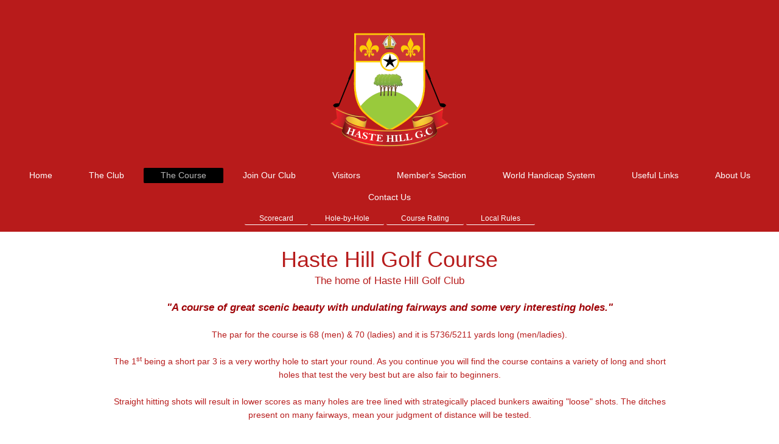

--- FILE ---
content_type: text/html; charset=UTF-8
request_url: https://www.hastehillgolfclub.co.uk/the-course/
body_size: 5895
content:
<!DOCTYPE html>
<html lang="en"  ><head prefix="og: http://ogp.me/ns# fb: http://ogp.me/ns/fb# business: http://ogp.me/ns/business#">
    <meta http-equiv="Content-Type" content="text/html; charset=utf-8"/>
    <meta name="generator" content="IONOS MyWebsite"/>
        
    <link rel="dns-prefetch" href="//cdn.website-start.de/"/>
    <link rel="dns-prefetch" href="//105.mod.mywebsite-editor.com"/>
    <link rel="dns-prefetch" href="https://105.sb.mywebsite-editor.com/"/>
    <link rel="shortcut icon" href="https://www.hastehillgolfclub.co.uk/s/misc/favicon.png?1761214047"/>
        <title>Course Planner</title>
    <style type="text/css">@media screen and (max-device-width: 1024px) {.diyw a.switchViewWeb {display: inline !important;}}</style>
    <style type="text/css">@media screen and (min-device-width: 1024px) {
            .mediumScreenDisabled { display:block }
            .smallScreenDisabled { display:block }
        }
        @media screen and (max-device-width: 1024px) { .mediumScreenDisabled { display:none } }
        @media screen and (max-device-width: 568px) { .smallScreenDisabled { display:none } }
                @media screen and (min-width: 1024px) {
            .mobilepreview .mediumScreenDisabled { display:block }
            .mobilepreview .smallScreenDisabled { display:block }
        }
        @media screen and (max-width: 1024px) { .mobilepreview .mediumScreenDisabled { display:none } }
        @media screen and (max-width: 568px) { .mobilepreview .smallScreenDisabled { display:none } }</style>
    <meta name="viewport" content="width=device-width, initial-scale=1, maximum-scale=1, minimal-ui"/>

<meta name="format-detection" content="telephone=no"/>
        <meta name="keywords" content="Gallery, Photos, Highlights"/>
            <meta name="description" content="Photo gallery of highlights from the year at Haste Hill Golf Club in Middlesex."/>
            <meta name="robots" content="index,follow"/>
        <link href="//cdn.website-start.de/templates/2134/style.css?1763478093678" rel="stylesheet" type="text/css"/>
    <link href="https://www.hastehillgolfclub.co.uk/s/style/theming.css?1761255176" rel="stylesheet" type="text/css"/>
    <link href="//cdn.website-start.de/app/cdn/min/group/web.css?1763478093678" rel="stylesheet" type="text/css"/>
<link href="//cdn.website-start.de/app/cdn/min/moduleserver/css/en_GB/common,shoppingbasket?1763478093678" rel="stylesheet" type="text/css"/>
    <link href="//cdn.website-start.de/app/cdn/min/group/mobilenavigation.css?1763478093678" rel="stylesheet" type="text/css"/>
    <link href="https://105.sb.mywebsite-editor.com/app/logstate2-css.php?site=27776099&amp;t=1769223506" rel="stylesheet" type="text/css"/>

<script type="text/javascript">
    /* <![CDATA[ */
var stagingMode = '';
    /* ]]> */
</script>
<script src="https://105.sb.mywebsite-editor.com/app/logstate-js.php?site=27776099&amp;t=1769223506"></script>

    <link href="//cdn.website-start.de/templates/2134/print.css?1763478093678" rel="stylesheet" media="print" type="text/css"/>
    <script type="text/javascript">
    /* <![CDATA[ */
    var systemurl = 'https://105.sb.mywebsite-editor.com/';
    var webPath = '/';
    var proxyName = '';
    var webServerName = 'www.hastehillgolfclub.co.uk';
    var sslServerUrl = 'https://www.hastehillgolfclub.co.uk';
    var nonSslServerUrl = 'http://www.hastehillgolfclub.co.uk';
    var webserverProtocol = 'http://';
    var nghScriptsUrlPrefix = '//105.mod.mywebsite-editor.com';
    var sessionNamespace = 'DIY_SB';
    var jimdoData = {
        cdnUrl:  '//cdn.website-start.de/',
        messages: {
            lightBox: {
    image : 'Image',
    of: 'of'
}

        },
        isTrial: 0,
        pageId: 359188    };
    var script_basisID = "27776099";

    diy = window.diy || {};
    diy.web = diy.web || {};

        diy.web.jsBaseUrl = "//cdn.website-start.de/s/build/";

    diy.context = diy.context || {};
    diy.context.type = diy.context.type || 'web';
    /* ]]> */
</script>

<script type="text/javascript" src="//cdn.website-start.de/app/cdn/min/group/web.js?1763478093678" crossorigin="anonymous"></script><script type="text/javascript" src="//cdn.website-start.de/s/build/web.bundle.js?1763478093678" crossorigin="anonymous"></script><script type="text/javascript" src="//cdn.website-start.de/app/cdn/min/group/mobilenavigation.js?1763478093678" crossorigin="anonymous"></script><script src="//cdn.website-start.de/app/cdn/min/moduleserver/js/en_GB/common,shoppingbasket?1763478093678"></script>
<script type="text/javascript" src="https://cdn.website-start.de/proxy/apps/cei7th/resource/dependencies/"></script><script type="text/javascript">
                    if (typeof require !== 'undefined') {
                        require.config({
                            waitSeconds : 10,
                            baseUrl : 'https://cdn.website-start.de/proxy/apps/cei7th/js/'
                        });
                    }
                </script><script type="text/javascript">if (window.jQuery) {window.jQuery_1and1 = window.jQuery;}</script>
<meta name="keywords" content="golf club, public golf courses, Northwood, Middlesex, Haste Hill, join golf club, golf handicap, society days, golf club memebership, society days, competitions"/>
<script type="text/javascript">if (window.jQuery_1and1) {window.jQuery = window.jQuery_1and1;}</script>
<script type="text/javascript" src="//cdn.website-start.de/app/cdn/min/group/pfcsupport.js?1763478093678" crossorigin="anonymous"></script>    <meta property="og:type" content="business.business"/>
    <meta property="og:url" content="https://www.hastehillgolfclub.co.uk/the-course/"/>
    <meta property="og:title" content="Course Planner"/>
            <meta property="og:description" content="Photo gallery of highlights from the year at Haste Hill Golf Club in Middlesex."/>
                <meta property="og:image" content="https://www.hastehillgolfclub.co.uk/s/misc/logo.png?t=1769163858"/>
        <meta property="business:contact_data:country_name" content="United Kingdom"/>
    
    <meta property="business:contact_data:locality" content="Northwood"/>
    
    <meta property="business:contact_data:email" content="hastehillgolfclub@hdid.co.uk"/>
    <meta property="business:contact_data:postal_code" content="HA6 1HN"/>
    
    
    
<link href="//cdn.website-start.de/sections/_res/public/common.css" rel="stylesheet" type="text/css"/><link href="//cdn.website-start.de/sections/highlights-1/public/style.css" rel="stylesheet" type="text/css"/><meta property="business:hours:day" content="MONDAY"/><meta property="business:hours:start" content="08:00"/><meta property="business:hours:end" content="06:00"/><meta property="business:hours:day" content="TUESDAY"/><meta property="business:hours:start" content="08:00"/><meta property="business:hours:end" content="06:00"/><meta property="business:hours:day" content="WEDNESDAY"/><meta property="business:hours:start" content="08:00"/><meta property="business:hours:end" content="06:00"/><meta property="business:hours:day" content="THURSDAY"/><meta property="business:hours:start" content="08:00"/><meta property="business:hours:end" content="06:00"/><meta property="business:hours:day" content="FRIDAY"/><meta property="business:hours:start" content="08:00"/><meta property="business:hours:end" content="06:00"/><meta property="business:hours:day" content="SATURDAY"/><meta property="business:hours:start" content="08:00"/><meta property="business:hours:end" content="06:00"/><meta property="business:hours:day" content="SUNDAY"/><meta property="business:hours:start" content="08:00"/><meta property="business:hours:end" content="06:00"/></head>


<body class="body diyBgActive  cc-pagemode-default diyfeNoSidebar diy-layout-fullWidth diy-market-en_GB" data-pageid="359188" id="page-359188">
    
    <div class="diyw">
        <div class="diyweb">
<div class="diywebGutter">
<div class="diywebHeader diyfeCA diyfeCA2">

<div class="diywebHeader-item diywebMobileNavigation">

<nav id="diyfeMobileNav" class="diyfeCA diyfeCA2" role="navigation">
    <a title="Expand/collapse navigation">Expand/collapse navigation</a>
    <ul class="mainNav1"><li class=" hasSubNavigation"><a data-page-id="359185" href="https://www.hastehillgolfclub.co.uk/" class=" level_1"><span>Home</span></a></li><li class=" hasSubNavigation"><a data-page-id="1590043" href="https://www.hastehillgolfclub.co.uk/the-club/" class=" level_1"><span>The Club</span></a><span class="diyfeDropDownSubOpener">&nbsp;</span><div class="diyfeDropDownSubList diyfeCA diyfeCA3"><ul class="mainNav2"><li class=" hasSubNavigation"><a data-page-id="1609866" href="https://www.hastehillgolfclub.co.uk/gallery/" class=" level_2"><span>Gallery</span></a></li><li class=" hasSubNavigation"><a data-page-id="1561796" href="https://www.hastehillgolfclub.co.uk/the-club/club-honours/" class=" level_2"><span>Club Honours</span></a></li><li class=" hasSubNavigation"><a data-page-id="1561850" href="https://www.hastehillgolfclub.co.uk/the-club/club-captains/" class=" level_2"><span>Club Captains</span></a></li><li class=" hasSubNavigation"><a data-page-id="1561842" href="https://www.hastehillgolfclub.co.uk/the-club/club-history/" class=" level_2"><span>Club History</span></a><span class="diyfeDropDownSubOpener">&nbsp;</span><div class="diyfeDropDownSubList diyfeCA diyfeCA3"><ul class="mainNav3"><li class=" hasSubNavigation"><a data-page-id="1561173" href="https://www.hastehillgolfclub.co.uk/the-club/club-history/1928-before/" class=" level_3"><span>1928 &amp; Before</span></a></li><li class=" hasSubNavigation"><a data-page-id="1561797" href="https://www.hastehillgolfclub.co.uk/the-club/club-history/1929-to-1937/" class=" level_3"><span>1929 to 1937</span></a></li><li class=" hasSubNavigation"><a data-page-id="1561798" href="https://www.hastehillgolfclub.co.uk/the-club/club-history/1938-to-1945/" class=" level_3"><span>1938 to 1945</span></a></li><li class=" hasSubNavigation"><a data-page-id="1561799" href="https://www.hastehillgolfclub.co.uk/the-club/club-history/1946-onward/" class=" level_3"><span>1946 &amp; Onward</span></a></li><li class=" hasSubNavigation"><a data-page-id="1562504" href="https://www.hastehillgolfclub.co.uk/the-club/club-history/course-history/" class=" level_3"><span>Course History</span></a></li></ul></div></li></ul></div></li><li class="current hasSubNavigation"><a data-page-id="359188" href="https://www.hastehillgolfclub.co.uk/the-course/" class="current level_1"><span>The Course</span></a><span class="diyfeDropDownSubOpener">&nbsp;</span><div class="diyfeDropDownSubList diyfeCA diyfeCA3"><ul class="mainNav2"><li class=" hasSubNavigation"><a data-page-id="1590051" href="https://www.hastehillgolfclub.co.uk/the-course/scorecard/" class=" level_2"><span>Scorecard</span></a></li><li class=" hasSubNavigation"><a data-page-id="359894" href="https://www.hastehillgolfclub.co.uk/the-course/hole-by-hole/" class=" level_2"><span>Hole-by-Hole</span></a></li><li class=" hasSubNavigation"><a data-page-id="1590053" href="https://www.hastehillgolfclub.co.uk/the-course/course-rating/" class=" level_2"><span>Course Rating</span></a></li><li class=" hasSubNavigation"><a data-page-id="359190" href="https://www.hastehillgolfclub.co.uk/the-course/local-rules/" class=" level_2"><span>Local Rules</span></a></li></ul></div></li><li class=" hasSubNavigation"><a data-page-id="1590054" href="https://www.hastehillgolfclub.co.uk/join-our-club/" class=" level_1"><span>Join Our Club</span></a><span class="diyfeDropDownSubOpener">&nbsp;</span><div class="diyfeDropDownSubList diyfeCA diyfeCA3"><ul class="mainNav2"><li class=" hasSubNavigation"><a data-page-id="359189" href="https://www.hastehillgolfclub.co.uk/join-our-club/membership/" class=" level_2"><span>Membership</span></a><span class="diyfeDropDownSubOpener">&nbsp;</span><div class="diyfeDropDownSubList diyfeCA diyfeCA3"><ul class="mainNav3"><li class=" hasSubNavigation"><a data-page-id="611771" href="https://www.hastehillgolfclub.co.uk/join-our-club/membership/apply-now-inc-fees/" class=" level_3"><span>Apply Now (inc. Fees)</span></a></li></ul></div></li><li class=" hasSubNavigation"><a data-page-id="1590055" href="https://www.hastehillgolfclub.co.uk/join-our-club/green-fees/" class=" level_2"><span>Green Fees</span></a></li><li class=" hasSubNavigation"><a data-page-id="1590056" href="https://www.hastehillgolfclub.co.uk/join-our-club/dress-code/" class=" level_2"><span>Dress Code</span></a></li><li class=" hasSubNavigation"><a data-page-id="1590057" href="https://www.hastehillgolfclub.co.uk/join-our-club/privacy-policy/" class=" level_2"><span>Privacy Policy</span></a></li><li class=" hasSubNavigation"><a data-page-id="1590058" href="https://www.hastehillgolfclub.co.uk/join-our-club/safegolf/" class=" level_2"><span>SafeGolf</span></a></li></ul></div></li><li class=" hasSubNavigation"><a data-page-id="1590049" href="https://www.hastehillgolfclub.co.uk/visitors/" class=" level_1"><span>Visitors</span></a></li><li class=" hasSubNavigation"><a data-page-id="1594530" href="https://www.hastehillgolfclub.co.uk/member-s-section/" class=" level_1"><span>Member's Section</span></a></li><li class=" hasSubNavigation"><a data-page-id="1590050" href="https://www.hastehillgolfclub.co.uk/world-handicap-system/" class=" level_1"><span>World Handicap System</span></a></li><li class=" hasSubNavigation"><a data-page-id="1346630" href="https://www.hastehillgolfclub.co.uk/useful-links/" class=" level_1"><span>Useful Links</span></a></li><li class=" hasSubNavigation"><a data-page-id="1590044" href="https://www.hastehillgolfclub.co.uk/about-us/" class=" level_1"><span>About Us</span></a><span class="diyfeDropDownSubOpener">&nbsp;</span><div class="diyfeDropDownSubList diyfeCA diyfeCA3"><ul class="mainNav2"><li class=" hasSubNavigation"><a data-page-id="1603507" href="https://www.hastehillgolfclub.co.uk/about-us/safegolf/" class=" level_2"><span>Safegolf</span></a></li><li class=" hasSubNavigation"><a data-page-id="1603508" href="https://www.hastehillgolfclub.co.uk/about-us/respect-in-golf/" class=" level_2"><span>Respect in Golf</span></a></li></ul></div></li><li class=" hasSubNavigation"><a data-page-id="1478461" href="https://www.hastehillgolfclub.co.uk/contact-us/" class=" level_1"><span>Contact Us</span></a></li></ul></nav>
</div>
<div class="diywebHeader-item diywebLogoArea">

    <style type="text/css" media="all">
        /* <![CDATA[ */
                .diyw #website-logo {
            text-align: center !important;
                        padding: 10px 0;
                    }
        
                /* ]]> */
    </style>

    <div id="website-logo">
            <a href="https://www.hastehillgolfclub.co.uk/"><img class="website-logo-image" width="250" src="https://www.hastehillgolfclub.co.uk/s/misc/logo.png?t=1769163858" alt=""/></a>

            
            </div>


</div>

<div class="diywebHeader-item diywebDesktopNavigation">
<div class="diywebMainNavigation">
<div class="webnavigation"><ul id="mainNav1" class="mainNav1"><li class="navTopItemGroup_1"><a data-page-id="359185" href="https://www.hastehillgolfclub.co.uk/" class="level_1"><span>Home</span></a></li><li class="navTopItemGroup_2"><a data-page-id="1590043" href="https://www.hastehillgolfclub.co.uk/the-club/" class="level_1"><span>The Club</span></a></li><li class="navTopItemGroup_3"><a data-page-id="359188" href="https://www.hastehillgolfclub.co.uk/the-course/" class="current level_1"><span>The Course</span></a></li><li class="navTopItemGroup_4"><a data-page-id="1590054" href="https://www.hastehillgolfclub.co.uk/join-our-club/" class="level_1"><span>Join Our Club</span></a></li><li class="navTopItemGroup_5"><a data-page-id="1590049" href="https://www.hastehillgolfclub.co.uk/visitors/" class="level_1"><span>Visitors</span></a></li><li class="navTopItemGroup_6"><a data-page-id="1594530" href="https://www.hastehillgolfclub.co.uk/member-s-section/" class="level_1"><span>Member's Section</span></a></li><li class="navTopItemGroup_7"><a data-page-id="1590050" href="https://www.hastehillgolfclub.co.uk/world-handicap-system/" class="level_1"><span>World Handicap System</span></a></li><li class="navTopItemGroup_8"><a data-page-id="1346630" href="https://www.hastehillgolfclub.co.uk/useful-links/" class="level_1"><span>Useful Links</span></a></li><li class="navTopItemGroup_9"><a data-page-id="1590044" href="https://www.hastehillgolfclub.co.uk/about-us/" class="level_1"><span>About Us</span></a></li><li class="navTopItemGroup_10"><a data-page-id="1478461" href="https://www.hastehillgolfclub.co.uk/contact-us/" class="level_1"><span>Contact Us</span></a></li></ul></div>
<div class="webnavigation"><ul id="mainNav2" class="mainNav2"><li class="navTopItemGroup_0"><a data-page-id="1590051" href="https://www.hastehillgolfclub.co.uk/the-course/scorecard/" class="level_2"><span>Scorecard</span></a></li><li class="navTopItemGroup_0"><a data-page-id="359894" href="https://www.hastehillgolfclub.co.uk/the-course/hole-by-hole/" class="level_2"><span>Hole-by-Hole</span></a></li><li class="navTopItemGroup_0"><a data-page-id="1590053" href="https://www.hastehillgolfclub.co.uk/the-course/course-rating/" class="level_2"><span>Course Rating</span></a></li><li class="navTopItemGroup_0"><a data-page-id="359190" href="https://www.hastehillgolfclub.co.uk/the-course/local-rules/" class="level_2"><span>Local Rules</span></a></li></ul></div>
<div class="webnavigation"></div>
</div>
</div>
</div>
</div>

<div class="diywebContent">
<div class="diywebGutter">
<div class="diywebMain">
<div class="diyfeCA diyfeCA1">

        <div id="content_area">
        	<div id="content_start"></div>
        	
        
        <div id="matrix_368185" class="sortable-matrix" data-matrixId="368185"><div class="n module-type-text diyfeLiveArea "> <div> </div>
<div style="text-align: center;"><span style="text-align:center;"><span style="background-color:rgba(255, 255, 255, 0.9);"><span style="font-size:36px;"><span style="font-family:century gothic,avant garde,muli,sans-serif;"><span style="color:#b71c1c;">Haste Hill Golf Course</span></span></span></span></span></div> </div><div class="n module-type-text diyfeLiveArea "> <p style="text-align: center;"><span style="color:#B71C1C;">The home of Haste Hill Golf Club</span></p> </div><div class="n module-type-text diyfeLiveArea "> <p style="text-align: center;"> </p>
<p style="text-align: center;"><span style="color:#9f0408;"><em><span style="font-family: Arial;"><strong>"A course of great scenic beauty with undulating fairways and some very interesting
holes."</strong></span></em></span></p>
<p style="text-align: center;"> </p>
<p style="text-align: center;"><span style="color:#B71C1C;"><span style="font-size: 14px;">The par for the course is 68 (men) &amp; 70 (ladies) and it is 5736/5211 yards long
(men/ladies).</span></span></p>
<p style="text-align: center;"> </p>
<p style="text-align: center;"><span style="color:#B71C1C;"><span style="font-size: 14px;">The 1<sup>st</sup> being a short par 3 is a very worthy hole to start your round. As you continue you
will find the course contains a variety of long and short holes that test the very best but are also fair to beginners.</span></span></p>
<p style="text-align: center;"> </p>
<p style="text-align: center;"><span style="color:#B71C1C;"><span style="font-size: 14px;">Straight hitting shots will result in lower scores as many holes are tree lined with strategically placed
bunkers awaiting "loose" shots. The ditches present on many fairways, mean your judgment of distance will be tested.</span></span></p>
<p style="text-align: center;"> </p>
<p style="text-align: center;"><span style="color:#B71C1C;"><span style="font-size: 14px;">For golfers who like to be in natural surroundings, this course is perfect as it is extremely peaceful
and boasts a highly-regarded nature reserve.</span></span></p> </div><div class="n module-type-section section-base-highlights-1 section-layout-columns section-layout-cls-has-columns section-layout-cls-columns section-fullwidth-yes section-style-preset-3 section-style-roundness-2 section-style-extras-1 ">         <div id="s381bc67ff549fbba036418bed699f3f0" class="section-wrapper section-has-no-background section-has-loop-background section-cls-v-spaced section-cls-adjust-for-loop-shadow ">
                    <div class="section-bg-element-container" id="section_bg_element_25047689">
            <div class="section-bg-element-inner "></div>
            
        </div>
        
            <div class="section-content section-bg-no-contrast diyfeLiveArea">
                <div class="n module-type-sectionContainer module-alias-content section-has-no-background">             <div class="section-wrapper ">
                        <div class="section-bg-element-container" id="section_bg_element_25047692">
            <div class="section-bg-element-inner "></div>
            
        </div>
        
                <div class="section-content section-bg-no-contrast">
                    <div class="section-extras-element"></div>
                    <div class="section-group section-group-loopContainer section-cls-card section-cls-display-columns loop-same-size section-cls-b-3 section-cls-c-3 section-cls-even-distribution">
            <div class="n module-type-sectionContainer module-alias-loop loop-same-size section-row-1 section-pos-n1 section-no-1 section-rc3 section-pos-odd section-pos-first section-lb3 section-has-background section-has-background-color section-cls-card section-cls-display-columns">             <div class="section-wrapper ">
                        <div class="section-bg-element-container" id="section_bg_element_25047693">
            <div class="section-bg-element-inner " style=" background-color: rgba(255,255,255,1);"></div>
            
        </div>
        
                <div class="section-content section-bg-black-contrast">
                    <div class="section-extras-element"></div>
                    <div class="section-group section-group-c1 section-cls-cover">
            <div class="n module-type-imageSubtitle module-alias-loopImage "> <div class="clearover imageSubtitle imageFitWidth" id="imageSubtitle-25047694">
    <div class="align-container " style="">
        <a class="imagewrapper" href="https://www.hastehillgolfclub.co.uk/the-course/local-rules/">
            <img id="image_47059624" src="https://www.hastehillgolfclub.co.uk/s/cc_images/cache_47059624.jpg?t=1628086973" alt="" style="; height:auto"/>
        </a>

        
    </div>

</div>

<script type="text/javascript">
//<![CDATA[
jQuery(function($) {
    var $target = $('#imageSubtitle-25047694');

    if ($.fn.swipebox && Modernizr.touch) {
        $target
            .find('a[rel*="lightbox"]')
            .addClass('swipebox')
            .swipebox();
    } else {
        $target.tinyLightbox({
            item: 'a[rel*="lightbox"]',
            cycle: false,
            hideNavigation: true
        });
    }
});
//]]>
</script>
 </div>
        </div>        <div class="section-group section-group-c2 section-cls-display-rows">
            <div class="n module-type-header module-alias-loopTitle "> <h2><span class="diyfeDecoration">Local Rules</span></h2> </div>        <div class="section-group section-group-loopButtonWrapper ">
            <div class="n module-type-button module-alias-loopButton section-cls-button-variant-1"> <div class="module-button-container">
    <a href="https://www.hastehillgolfclub.co.uk/the-course/local-rules/" class="diyfeLinkAsButton" style="background-color: #B30000 !important;border-color: #B30000 !important;color: #FFFFFF !important;">Read More</a></div>
 </div>
        </div>
        </div>
                </div>
            </div> </div><div class="n module-type-sectionContainer module-alias-loop loop-same-size section-row-1 section-pos-n2 section-no-2 section-rc3 section-pos-even section-lb3 section-has-background section-has-background-color section-cls-card section-cls-display-columns">             <div class="section-wrapper ">
                        <div class="section-bg-element-container" id="section_bg_element_25047699">
            <div class="section-bg-element-inner " style=" background-color: rgba(255,255,255,1);"></div>
            
        </div>
        
                <div class="section-content section-bg-black-contrast">
                    <div class="section-extras-element"></div>
                    <div class="section-group section-group-c1 section-cls-cover">
            <div class="n module-type-imageSubtitle module-alias-loopImage "> <div class="clearover imageSubtitle imageFitWidth" id="imageSubtitle-25047700">
    <div class="align-container " style="">
        <a class="imagewrapper" href="https://www.hastehillgolfclub.co.uk/the-course/hole-by-hole/">
            <img id="image_47059625" src="https://www.hastehillgolfclub.co.uk/s/cc_images/cache_47059625.jpg?t=1488660442" alt="" style="; height:auto"/>
        </a>

        
    </div>

</div>

<script type="text/javascript">
//<![CDATA[
jQuery(function($) {
    var $target = $('#imageSubtitle-25047700');

    if ($.fn.swipebox && Modernizr.touch) {
        $target
            .find('a[rel*="lightbox"]')
            .addClass('swipebox')
            .swipebox();
    } else {
        $target.tinyLightbox({
            item: 'a[rel*="lightbox"]',
            cycle: false,
            hideNavigation: true
        });
    }
});
//]]>
</script>
 </div>
        </div>        <div class="section-group section-group-c2 section-cls-display-rows">
            <div class="n module-type-header module-alias-loopTitle "> <h2><span class="diyfeDecoration">Hole-by-Hole</span></h2> </div>        <div class="section-group section-group-loopButtonWrapper ">
            <div class="n module-type-button module-alias-loopButton section-cls-button-variant-1"> <div class="module-button-container">
    <a href="https://www.hastehillgolfclub.co.uk/the-course/hole-by-hole/" class="diyfeLinkAsButton" style="background-color: #B30000 !important;border-color: #B30000 !important;color: #FFFFFF !important;">Read More</a></div>
 </div>
        </div>
        </div>
                </div>
            </div> </div><div class="n module-type-sectionContainer module-alias-loop loop-same-size section-row-1 section-pos-n3 section-no-3 section-rc3 section-pos-odd section-pos-m3 section-pos-last section-lb3 section-has-background section-has-background-color section-cls-card section-cls-display-columns">             <div class="section-wrapper ">
                        <div class="section-bg-element-container" id="section_bg_element_25047705">
            <div class="section-bg-element-inner " style=" background-color: rgba(255,255,255,1);"></div>
            
        </div>
        
                <div class="section-content section-bg-black-contrast">
                    <div class="section-extras-element"></div>
                    <div class="section-group section-group-c1 section-cls-cover">
            <div class="n module-type-imageSubtitle module-alias-loopImage "> <div class="clearover imageSubtitle imageFitWidth" id="imageSubtitle-25047706">
    <div class="align-container " style="">
        <a class="imagewrapper" href="https://www.hastehillgolfclub.co.uk/the-course/course-maintenance/">
            <img id="image_47059626" src="https://www.hastehillgolfclub.co.uk/s/cc_images/cache_47059626.jpg?t=1628087392" alt="" style="; height:auto"/>
        </a>

        
    </div>

</div>

<script type="text/javascript">
//<![CDATA[
jQuery(function($) {
    var $target = $('#imageSubtitle-25047706');

    if ($.fn.swipebox && Modernizr.touch) {
        $target
            .find('a[rel*="lightbox"]')
            .addClass('swipebox')
            .swipebox();
    } else {
        $target.tinyLightbox({
            item: 'a[rel*="lightbox"]',
            cycle: false,
            hideNavigation: true
        });
    }
});
//]]>
</script>
 </div>
        </div>        <div class="section-group section-group-c2 section-cls-display-rows">
            <div class="n module-type-header module-alias-loopTitle "> <h2><span class="diyfeDecoration">Course Maintenance</span></h2> </div>        <div class="section-group section-group-loopButtonWrapper ">
            <div class="n module-type-button module-alias-loopButton section-cls-button-variant-1"> <div class="module-button-container">
    <a href="https://www.hastehillgolfclub.co.uk/the-course/course-maintenance/" class="diyfeLinkAsButton" style="background-color: #B30000 !important;border-color: #B30000 !important;color: #FFFFFF !important;">Read More</a></div>
 </div>
        </div>
        </div>
                </div>
            </div> </div>
        </div>
                </div>
            </div> </div>
            </div>
        </div> </div><div class="n module-type-htmlCode diyfeLiveArea "> <div class="mediumScreenDisabled"><script type="text/javascript">if (window.jQuery) {window.jQuery_1and1 = window.jQuery;}</script><div id="c_7baa92f8ec1980f5c20e8c19e862776b" class="completo">
<h2 style="color: #000000; margin: 0 0 3px; padding: 2px; font: bold 13px/1.2 Tahoma; text-align: center; width=100%"><a href="https://www.forecast.co.uk/northwood.html" style="color: #000000; text-decoration: none; font: bold 13px/1.2 Tahoma;">Forecast Northwood</a></h2>
<div id="w_7baa92f8ec1980f5c20e8c19e862776b" class="completo" style="height:100%"></div>
</div>
<script type="text/javascript" src="http://www.forecast.co.uk/widget/loader/7baa92f8ec1980f5c20e8c19e862776b">
</script><script type="text/javascript">if (window.jQuery_1and1) {window.jQuery = window.jQuery_1and1;}</script></div> </div></div>
        
        
        </div>
</div>
</div>
<div class="diywebSecondary diyfeCA diyfeCA3">
<div class="diywebGutter">

</div>

</div>
</div>
</div>


<div class="diywebGutter">
<div class="diywebFooter diyfeCA diyfeCA4">
<div class="diywebGutter">
<div id="contentfooter">
    <div class="leftrow">
                        <a rel="nofollow" href="javascript:window.print();">
                    <img class="inline" height="14" width="18" src="//cdn.website-start.de/s/img/cc/printer.gif" alt=""/>
                    Print                </a> <span class="footer-separator">|</span>
                <a href="https://www.hastehillgolfclub.co.uk/sitemap/">Sitemap</a>
                        <br/> © Haste Hill Golf Club 2013
            </div>
    <script type="text/javascript">
        window.diy.ux.Captcha.locales = {
            generateNewCode: 'Generate new code',
            enterCode: 'Please enter the code'
        };
        window.diy.ux.Cap2.locales = {
            generateNewCode: 'Generate new code',
            enterCode: 'Please enter the code'
        };
    </script>
    <div class="rightrow">
                    <span class="loggedout">
                <a rel="nofollow" id="login" href="https://login.1and1-editor.com/27776099/www.hastehillgolfclub.co.uk/gb?pageId=359188">
                    Login                </a>
            </span>
                <p><a class="diyw switchViewWeb" href="javascript:switchView('desktop');">Web View</a><a class="diyw switchViewMobile" href="javascript:switchView('mobile');">Mobile View</a></p>
                <span class="loggedin">
            <a rel="nofollow" id="logout" href="https://105.sb.mywebsite-editor.com/app/cms/logout.php">Logout</a> <span class="footer-separator">|</span>
            <a rel="nofollow" id="edit" href="https://105.sb.mywebsite-editor.com/app/27776099/359188/">Edit page</a>
        </span>
    </div>
</div>
            <div id="loginbox" class="hidden">
                <script type="text/javascript">
                    /* <![CDATA[ */
                    function forgotpw_popup() {
                        var url = 'https://password.1and1.co.uk/xml/request/RequestStart';
                        fenster = window.open(url, "fenster1", "width=600,height=400,status=yes,scrollbars=yes,resizable=yes");
                        // IE8 doesn't return the window reference instantly or at all.
                        // It may appear the call failed and fenster is null
                        if (fenster && fenster.focus) {
                            fenster.focus();
                        }
                    }
                    /* ]]> */
                </script>
                                <img class="logo" src="//cdn.website-start.de/s/img/logo.gif" alt="IONOS" title="IONOS"/>

                <div id="loginboxOuter"></div>
            </div>
        

</div>
</div>
</div>
</div>
    </div>

    
    </body>


<!-- rendered at Fri, 23 Jan 2026 10:24:18 +0000 -->
</html>
